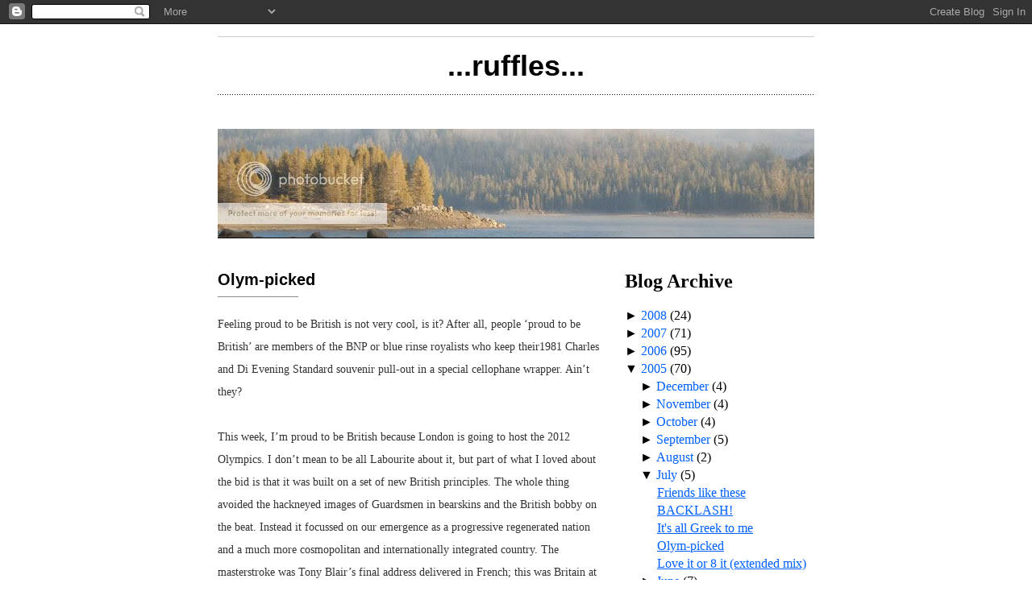

--- FILE ---
content_type: text/html; charset=UTF-8
request_url: https://justinruffles.blogspot.com/2005/07/olym-picked.html
body_size: 9472
content:
<!--<!DOCTYPE html PUBLIC "-//W3C//DTD XHTML 1.0 Strict//EN" "http://www.w3.org/TR/xhtml1/DTD/xhtml1-strict.dtd">--><html xmlns='http://www.w3.org/1999/xhtml' xmlns:b='http://www.google.com/2005/gml/b' xmlns:data='http://www.google.com/2005/gml/data' xmlns:expr='http://www.google.com/2005/gml/expr'>
<head>
<link href='https://www.blogger.com/static/v1/widgets/2944754296-widget_css_bundle.css' rel='stylesheet' type='text/css'/>
<meta content='text/html; charset=UTF-8' http-equiv='Content-Type'/>
<meta content='blogger' name='generator'/>
<link href='https://justinruffles.blogspot.com/favicon.ico' rel='icon' type='image/x-icon'/>
<link href='http://justinruffles.blogspot.com/2005/07/olym-picked.html' rel='canonical'/>
<link rel="alternate" type="application/atom+xml" title="...ruffles... - Atom" href="https://justinruffles.blogspot.com/feeds/posts/default" />
<link rel="alternate" type="application/rss+xml" title="...ruffles... - RSS" href="https://justinruffles.blogspot.com/feeds/posts/default?alt=rss" />
<link rel="service.post" type="application/atom+xml" title="...ruffles... - Atom" href="https://www.blogger.com/feeds/36777892/posts/default" />

<link rel="alternate" type="application/atom+xml" title="...ruffles... - Atom" href="https://justinruffles.blogspot.com/feeds/116335539121405186/comments/default" />
<!--Can't find substitution for tag [blog.ieCssRetrofitLinks]-->
<meta content='http://justinruffles.blogspot.com/2005/07/olym-picked.html' property='og:url'/>
<meta content='Olym-picked' property='og:title'/>
<meta content='Feeling proud to be British is not very cool, is it? After all, people ‘proud to be British’ are members of the BNP or blue rinse royalists ...' property='og:description'/>
<title>...ruffles...: Olym-picked</title>
<style id='page-skin-1' type='text/css'><!--
/*
-----------------------------------------------
Blogger Template Style
Name:         Cutline
Designer:     Chris Pearson, Byrne Reese
Updated by:  http://www.blogcrowds.com/
Support:     http://www.blogcrowds.com/
----------------------------------------------- */
body{margin:0px;padding:0px;}
a
{
color: rgb(0, 96, 255);
text-decoration: underline;
}
h1 a, h1 a:visited, h1 a:hover
{
color: rgb(0, 0, 0);
text-decoration: none;
}
a:visited
{
color: rgb(51, 51, 51);
text-decoration: underline;
}
a:hover
{
color: rgb(223, 0, 0);
text-decoration: underline;
}
h1 a, h1 a:visited, h1 a:hover
{
color: rgb(0, 0, 0);
text-decoration: none;
}
h1 a, h1 a:visited, h1 a:hover
{
color: rgb(0, 0, 0);
text-decoration: none;
}
#container
{
width: 740px;
margin: 15px auto 0 auto;
}
.layout-one-column #alpha
{
width: 740px;
}
.layout-two-column-right #alpha
{
width: 480px;
padding: 0 25px 0 0;
float: left;
}
.layout-two-column-right #beta
{
width: 230px;
padding: 0;
float: left;
}
.layout-two-column-left #alpha
{
width: 230px;
padding: 0;
float: left;
}
.layout-two-column-left #beta
{
width: 480px;
padding: 0 0 0 25px;
float: left;
}
.layout-three-column #container
{
width: 940px;
margin: 15px auto 0 auto;
}
.layout-three-column #alpha
{
width: 210px;
padding: 0;
float: left;
}
.layout-three-column #beta
{
width: 470px;
padding: 0 25px 0 25px;
float: left;
}
.layout-three-column #gamma
{
width: 210px;
padding: 0;
float: left;
}
#banner
{
background-image: url(https://lh3.googleusercontent.com/blogger_img_proxy/AEn0k_vbJ01-MxojeyTophvq1qyExLVHw8OT4ttWZzmyx0tZsP-rSlPLegNu2U4PEimcLSRjPZpwCxtg1K-jtuq1bgsYDSSUJQ3UJ5TNt0fhmefpGo6h1M0LH8szYnHNXrB45VRYJMyoP8QNIw=s0-d);
background-repeat: no-repeat;
background-position: 0px 115px;
height: 250px;
margin-bottom: 20px;
border-bottom: 1px solid black;
}
#banner-inner
{
border-top-width: 1px;
border-top-style: solid;
border-top-color: rgb(204, 204, 204);
background-color: transparent;
background-image: url(https://lh3.googleusercontent.com/blogger_img_proxy/AEn0k_tU1TzFIp6i4ia7MLhFwurLmle3VLPcKbTSpSn4UDKLocdh9OBDLB35UOD8mFrS-ciWePyG4H6SxogAzvtxfm33PoFbrDFhNRIRPDDKI-wSoIPw9ooEXdIQky40WNhiVWaWmJdpBj8Qo35jFUwB=s0-d);
background-repeat: repeat-x;
background-attachment: scroll;
background-position: left bottom;
padding: 15px 0 15px 0;
text-align: center;
}
#banner-description
{
display: none;
}
h1#banner-header
{
font-family: Arial,Helvetica,Sans-Serif;
font-size: 36px;
font-weight: bold;
padding: 0;
margin: 0;
}
h3.entry-header
{
font-family: Arial,Helvetica,Sans-Serif;
font-size: 20px;
font-weight: bold;
background-image: url(https://lh3.googleusercontent.com/blogger_img_proxy/AEn0k_sd4dDITG7cpZtMxzAK8vsnpALObG95xeW0f-lUgCuzYocxbLwBWKR4N0jwwpu8no4Y83TBsmfziooLu69P0YxuEVqCkjeBB8qRpYDltLUZD7cZSRLT_rd5kfuf2yK_GBu6IKaYMdxS3BV4AkY=s0-d);
background-repeat: no-repeat;
background-position: left bottom;
padding-bottom: 10px;
}
h3.entry-header a
{
color: rgb(0, 0, 0);
text-decoration: none;
}
a:hover
{
color: rgb(223, 0, 0);
text-decoration: underline;
}
h3.entry-header a:hover
{
color: rgb(0, 153, 0);
text-decoration: none;
}
.entry-body
{
font-family: Georgia, "Times New Roman", Times, Serif;
font-size: 14px;
color: #333333;
line-height: 200%;
}
.entry-body a
{
color: rgb(0, 96, 255);
text-decoration: underline;
}
.entry-body a:hover
{
color: rgb(223, 0, 0);
text-decoration: underline;
}
.entry-userpic
{
display: none;
}
p.entry-footer
{
font-size: 12px;
color: #888888;
text-align: left;
margin: 10px 0 0 0;
padding: 5px 0 0 0;
background-image: url(https://lh3.googleusercontent.com/blogger_img_proxy/AEn0k_sh1bzFbDRg1705nvk9iXulcqbUKRXMcyuBQaECt4Qd-_WWgBhBX_g0LNy6At2h28eQKjV9GiQQS0CODutChF96yX_oysQtxrT2R6Gb_h-Q12h0sxhVAW3n1Np14dyvEJ_JWEjew3KnAoaN=s0-d);
background-repeat: no-repeat;
background-position: left top;
}
p.entry-footer span
{
font-weight: bold;
}
p.entry-footer a
{
color: rgb(0, 0, 0);
text-decoration: none;
}
p.entry-footer a:hover
{
color: #DF0000;
text-decoration: underline;
}
h2.date-header
{
display: none;
}
#alpha h2 a,
#alpha h2
{
color: black;
text-decoration: none;
font-weight: bold;
font-size: 1.1em;
text-transform: uppercase;
letter-spacing: normal;
margin-top: 5pt;
margin-right-value: 0pt;
margin-bottom: 0.8em;
margin-left-value: 0pt;
margin-left-ltr-source: physical;
margin-left-rtl-source: physical;
margin-right-ltr-source: physical;
margin-right-rtl-source: physical;
padding-top: 0.4em;
padding-right-value: 2px;
padding-bottom: 0.4em;
padding-left-value: 2px;
padding-left-ltr-source: physical;
padding-left-rtl-source: physical;
padding-right-ltr-source: physical;
padding-right-rtl-source: physical;
border-top-width: 3px;
border-top-style: solid;
border-top-color: rgb(0, 0, 0);
background-color: transparent;
background-image: url(https://lh3.googleusercontent.com/blogger_img_proxy/AEn0k_tU1TzFIp6i4ia7MLhFwurLmle3VLPcKbTSpSn4UDKLocdh9OBDLB35UOD8mFrS-ciWePyG4H6SxogAzvtxfm33PoFbrDFhNRIRPDDKI-wSoIPw9ooEXdIQky40WNhiVWaWmJdpBj8Qo35jFUwB=s0-d);
background-repeat: repeat-x;
background-attachment: scroll;
background-position: left bottom;
}
#alpha ul
{
margin: 0;
padding: 0;
}
#alpha li
{
font-family: Georgia, "Times New Roman", Times, Serif;
list-style-type: square;
margin-left: 10px;
padding: 5px 0 5px 0;
font-size: 12px;
}
#alpha li a
{
text-decoration: none;
}
#alpha li a:hover
{
color: #DF0000;
text-decoration: underline;
}
#delta
{
border-bottom-width: 3px;
border-bottom-style: solid;
border-bottom-color: black;
width: 100%;
padding: 10px 0 10px 0;
position: absolute;
top: -195px;
}
#delta ul
{
margin: 0;
padding: 0;
}
#delta li
{
float: left;
width: 100px;
text-align: left;
list-style-type: none;
font-size: 14px;
font-family: Helvetica, Arial, Sans-serif;
text-transform: uppercase;
font-weight: bold;
margin: 0;
padding: 0;
}
#delta li a
{
text-decoration: none;
}
#delta li.rss
{
float: right;
width: 100px;
text-align: right;
background-image: url(https://lh3.googleusercontent.com/blogger_img_proxy/AEn0k_t4AsWlu0qQooFT7WB2n2LJOOJpP9iN70J3MsSvgZ2cO57WFRRH3Os8bUEpMs6sGAz-6FoAXass7KGbEXC94XH5AvMUOMGe4-_zYw-f1KXTVV33fgKNUtUFjYaFnZ4v5pvXlPeipTgOf9k=s0-d);
background-repeat: no-repeat;
background-position: right center;
padding: 0 20px 0 0;
}
.clear{clear:both;}
.comment-form{height:250px;}
.comment-content{margin:0px 0 20px 0}

--></style>
<link href='https://www.blogger.com/dyn-css/authorization.css?targetBlogID=36777892&amp;zx=e975658f-f956-4dd4-a748-c538126a6dc6' media='none' onload='if(media!=&#39;all&#39;)media=&#39;all&#39;' rel='stylesheet'/><noscript><link href='https://www.blogger.com/dyn-css/authorization.css?targetBlogID=36777892&amp;zx=e975658f-f956-4dd4-a748-c538126a6dc6' rel='stylesheet'/></noscript>
<meta name='google-adsense-platform-account' content='ca-host-pub-1556223355139109'/>
<meta name='google-adsense-platform-domain' content='blogspot.com'/>

</head>
<body class='layout-two-column-right'>
<div class='navbar section' id='navbar'><div class='widget Navbar' data-version='1' id='Navbar1'><script type="text/javascript">
    function setAttributeOnload(object, attribute, val) {
      if(window.addEventListener) {
        window.addEventListener('load',
          function(){ object[attribute] = val; }, false);
      } else {
        window.attachEvent('onload', function(){ object[attribute] = val; });
      }
    }
  </script>
<div id="navbar-iframe-container"></div>
<script type="text/javascript" src="https://apis.google.com/js/platform.js"></script>
<script type="text/javascript">
      gapi.load("gapi.iframes:gapi.iframes.style.bubble", function() {
        if (gapi.iframes && gapi.iframes.getContext) {
          gapi.iframes.getContext().openChild({
              url: 'https://www.blogger.com/navbar/36777892?po\x3d116335539121405186\x26origin\x3dhttps://justinruffles.blogspot.com',
              where: document.getElementById("navbar-iframe-container"),
              id: "navbar-iframe"
          });
        }
      });
    </script><script type="text/javascript">
(function() {
var script = document.createElement('script');
script.type = 'text/javascript';
script.src = '//pagead2.googlesyndication.com/pagead/js/google_top_exp.js';
var head = document.getElementsByTagName('head')[0];
if (head) {
head.appendChild(script);
}})();
</script>
</div></div>
<div id='container'><div class='pkg' id='container-inner'>
<!-- skip links for text browsers -->
<span id='skiplinks' style='display:none;'>
<a href='#main'>skip to main </a> |
				<a href='#sidebar'>skip to sidebar</a>
</span>
<div id='banner'><div class='pkg' id='banner-inner'>
<div class='header section' id='header'><div class='widget Header' data-version='1' id='Header1'>
<h1 id='banner-header'>
<a href='https://justinruffles.blogspot.com/'>...ruffles...</a>
</h1>
<h2 id='banner-description'>
</h2>
</div></div>
</div></div>
<div id='pagebody'><div class='pkg' id='pagebody-inner'>
<div id='alpha'><div class='pkg' id='alpha-inner'>
<div class='main section' id='main'><div class='widget Blog' data-version='1' id='Blog1'>
<h2 class='date-header'>Sunday, July 10, 2005</h2>
<div class='entry'>
<a name='116335539121405186'></a>
<h3 class='entry-header'>
<a href='https://justinruffles.blogspot.com/2005/07/olym-picked.html'>Olym-picked</a>
</h3>
<div class='post-header-line-1'></div>
<div class='entry-content'>
<div class='entry-body'>
<p>Feeling proud to be British is not very cool, is it? After all, people &#8216;proud to be British&#8217; are members of the BNP or blue rinse royalists who keep their1981 Charles and Di Evening Standard souvenir pull-out in a special cellophane wrapper. Ain&#8217;t they?<br /><br />This week, I&#8217;m proud to be British because London is going to host the 2012 Olympics. I don&#8217;t mean to be all Labourite about it, but part of what I loved about the bid is that it was built on a set of new British principles. The whole thing avoided the hackneyed images of Guardsmen in bearskins and the British bobby on the beat. Instead it focussed on our emergence as a progressive regenerated nation and a much more cosmopolitan and internationally integrated country. The masterstroke was Tony Blair&#8217;s final address delivered in French; this was Britain at its best.<br /><br />This change in Britain has been ten years in the making, shifting from a paranoid, clunking, grinding, belching empire obsessed jalopy to a country which has had sustained prosperity with a refreshed culture. For the first time, however, the international community has endorsed and recognised the change.<br /><br />When Sydney won the Games, Australia&#8217;s became the world&#8217;s utopian holiday home, but the Australians are still detached from much of the International community (perhaps life is too good in Australia). This is where Britain can prosper, as the barometer of the international community, the model of a modern progressive country. Delivering the Games means delivering the model.<br /><br />There&#8217;s still a lot to do, delivering the Games, of course, but breaking down the barriers between us and Europe and getting out of the pockets of the US. We&#8217;ve been given the chance to prove that we can do it. The two weeks of the Games will be the party to celebrate the achievement. I for one, am all for it.<br /><br />Postscript: this was written on Wednesday when the announcement was made. I&#8217;m still proud to be British as a result of the London bombings. Probably more so, the reaction all round has been another example of how strong this country has become. Nobody has made rash accusations, the city hasn&#8217;t collapsed and the world continues to turn. Bad things happen and bad people exist, but that doesn&#8217;t mean good things should stop and good people should go away. It&#8217;s been a great week to be British. Anyone want to join me in a verse of Jerusalem? No? OK then.</p>
<div style='clear: both;'></div>
<p class='entry-footer'>
<span class='post-author'>
</span>
<span class='post-timestamp'>
</span>
<span class='post-comment-link'>
</span>
<span class='post-backlinks post-comment-link'>
</span>
<span class='post-icons'>
<span class='item-control blog-admin pid-1414741710'>
<a href='https://www.blogger.com/post-edit.g?blogID=36777892&postID=116335539121405186&from=pencil' title='Edit Post'>
<span class='quick-edit-icon'>&#160;</span>
</a>
</span>
</span>
</p>
<p class='entry-footer'>
<span class='post-labels'>
Labels:
<a href='https://justinruffles.blogspot.com/search/label/News' rel='tag'>News</a>
</span>
</p>
</div>
</div>
</div>
<div class='comments'>
<a name='comments'></a>
<h3 class='comments-header'>
0
comments:
									
</h3>
<div class='comments-content'>
<div class='comment'>
</div>
<p class='comment-footer'>
<a href='https://www.blogger.com/comment/fullpage/post/36777892/116335539121405186' onclick=''>Post a Comment</a>
</p>
</div>
</div>
<div id='backlinks-container'>
<div id='Blog1_backlinks-container'>
</div>
</div>
<p class='content-nav'>
<span>
<a class='blog-pager-newer-link' href='https://justinruffles.blogspot.com/2005/07/its-all-greek-to-me.html' id='Blog1_blog-pager-newer-link' title='Newer Post'>Newer Post</a>
</span>
<span>
<a class='blog-pager-older-link' href='https://justinruffles.blogspot.com/2005/07/love-it-or-8-it-extended-mix.html' id='Blog1_blog-pager-older-link' title='Older Post'>Older Post</a>
</span>
<a class='home-link' href='https://justinruffles.blogspot.com/'>Home</a>
</p>
<div class='clear'></div>
<div class='post-feeds'>
<div class='feed-links'>
Subscribe to:
<a class='feed-link' href='https://justinruffles.blogspot.com/feeds/116335539121405186/comments/default' target='_blank' type='application/atom+xml'>Post Comments (Atom)</a>
</div>
</div>
</div></div>
</div></div>
<div id='beta'><div class='pkg' id='beta-inner'>
<div class='sidebar section' id='sidebar'><div class='widget BlogArchive' data-version='1' id='BlogArchive1'>
<h2>Blog Archive</h2>
<div class='widget-content'>
<div id='ArchiveList'>
<div id='BlogArchive1_ArchiveList'>
<ul>
<li class='archivedate collapsed'>
<a class='toggle' href='//justinruffles.blogspot.com/2005/07/olym-picked.html?widgetType=BlogArchive&widgetId=BlogArchive1&action=toggle&dir=open&toggle=YEARLY-1199174400000&toggleopen=MONTHLY-1120201200000'>
<span class='zippy'>&#9658; </span>
</a>
<a class='post-count-link' href='https://justinruffles.blogspot.com/2008/'>2008</a>
            (<span class='post-count'>24</span>)
          
<ul>
<li class='archivedate collapsed'>
<a class='toggle' href='//justinruffles.blogspot.com/2005/07/olym-picked.html?widgetType=BlogArchive&widgetId=BlogArchive1&action=toggle&dir=open&toggle=MONTHLY-1220252400000&toggleopen=MONTHLY-1120201200000'>
<span class='zippy'>&#9658; </span>
</a>
<a class='post-count-link' href='https://justinruffles.blogspot.com/2008/09/'>September</a>
            (<span class='post-count'>1</span>)
          
</li>
</ul>
<ul>
<li class='archivedate collapsed'>
<a class='toggle' href='//justinruffles.blogspot.com/2005/07/olym-picked.html?widgetType=BlogArchive&widgetId=BlogArchive1&action=toggle&dir=open&toggle=MONTHLY-1217574000000&toggleopen=MONTHLY-1120201200000'>
<span class='zippy'>&#9658; </span>
</a>
<a class='post-count-link' href='https://justinruffles.blogspot.com/2008/08/'>August</a>
            (<span class='post-count'>1</span>)
          
</li>
</ul>
<ul>
<li class='archivedate collapsed'>
<a class='toggle' href='//justinruffles.blogspot.com/2005/07/olym-picked.html?widgetType=BlogArchive&widgetId=BlogArchive1&action=toggle&dir=open&toggle=MONTHLY-1214895600000&toggleopen=MONTHLY-1120201200000'>
<span class='zippy'>&#9658; </span>
</a>
<a class='post-count-link' href='https://justinruffles.blogspot.com/2008/07/'>July</a>
            (<span class='post-count'>2</span>)
          
</li>
</ul>
<ul>
<li class='archivedate collapsed'>
<a class='toggle' href='//justinruffles.blogspot.com/2005/07/olym-picked.html?widgetType=BlogArchive&widgetId=BlogArchive1&action=toggle&dir=open&toggle=MONTHLY-1212303600000&toggleopen=MONTHLY-1120201200000'>
<span class='zippy'>&#9658; </span>
</a>
<a class='post-count-link' href='https://justinruffles.blogspot.com/2008/06/'>June</a>
            (<span class='post-count'>4</span>)
          
</li>
</ul>
<ul>
<li class='archivedate collapsed'>
<a class='toggle' href='//justinruffles.blogspot.com/2005/07/olym-picked.html?widgetType=BlogArchive&widgetId=BlogArchive1&action=toggle&dir=open&toggle=MONTHLY-1209625200000&toggleopen=MONTHLY-1120201200000'>
<span class='zippy'>&#9658; </span>
</a>
<a class='post-count-link' href='https://justinruffles.blogspot.com/2008/05/'>May</a>
            (<span class='post-count'>4</span>)
          
</li>
</ul>
<ul>
<li class='archivedate collapsed'>
<a class='toggle' href='//justinruffles.blogspot.com/2005/07/olym-picked.html?widgetType=BlogArchive&widgetId=BlogArchive1&action=toggle&dir=open&toggle=MONTHLY-1207033200000&toggleopen=MONTHLY-1120201200000'>
<span class='zippy'>&#9658; </span>
</a>
<a class='post-count-link' href='https://justinruffles.blogspot.com/2008/04/'>April</a>
            (<span class='post-count'>1</span>)
          
</li>
</ul>
<ul>
<li class='archivedate collapsed'>
<a class='toggle' href='//justinruffles.blogspot.com/2005/07/olym-picked.html?widgetType=BlogArchive&widgetId=BlogArchive1&action=toggle&dir=open&toggle=MONTHLY-1204358400000&toggleopen=MONTHLY-1120201200000'>
<span class='zippy'>&#9658; </span>
</a>
<a class='post-count-link' href='https://justinruffles.blogspot.com/2008/03/'>March</a>
            (<span class='post-count'>5</span>)
          
</li>
</ul>
<ul>
<li class='archivedate collapsed'>
<a class='toggle' href='//justinruffles.blogspot.com/2005/07/olym-picked.html?widgetType=BlogArchive&widgetId=BlogArchive1&action=toggle&dir=open&toggle=MONTHLY-1201852800000&toggleopen=MONTHLY-1120201200000'>
<span class='zippy'>&#9658; </span>
</a>
<a class='post-count-link' href='https://justinruffles.blogspot.com/2008/02/'>February</a>
            (<span class='post-count'>2</span>)
          
</li>
</ul>
<ul>
<li class='archivedate collapsed'>
<a class='toggle' href='//justinruffles.blogspot.com/2005/07/olym-picked.html?widgetType=BlogArchive&widgetId=BlogArchive1&action=toggle&dir=open&toggle=MONTHLY-1199174400000&toggleopen=MONTHLY-1120201200000'>
<span class='zippy'>&#9658; </span>
</a>
<a class='post-count-link' href='https://justinruffles.blogspot.com/2008/01/'>January</a>
            (<span class='post-count'>4</span>)
          
</li>
</ul>
</li>
</ul>
<ul>
<li class='archivedate collapsed'>
<a class='toggle' href='//justinruffles.blogspot.com/2005/07/olym-picked.html?widgetType=BlogArchive&widgetId=BlogArchive1&action=toggle&dir=open&toggle=YEARLY-1167638400000&toggleopen=MONTHLY-1120201200000'>
<span class='zippy'>&#9658; </span>
</a>
<a class='post-count-link' href='https://justinruffles.blogspot.com/2007/'>2007</a>
            (<span class='post-count'>71</span>)
          
<ul>
<li class='archivedate collapsed'>
<a class='toggle' href='//justinruffles.blogspot.com/2005/07/olym-picked.html?widgetType=BlogArchive&widgetId=BlogArchive1&action=toggle&dir=open&toggle=MONTHLY-1196496000000&toggleopen=MONTHLY-1120201200000'>
<span class='zippy'>&#9658; </span>
</a>
<a class='post-count-link' href='https://justinruffles.blogspot.com/2007/12/'>December</a>
            (<span class='post-count'>3</span>)
          
</li>
</ul>
<ul>
<li class='archivedate collapsed'>
<a class='toggle' href='//justinruffles.blogspot.com/2005/07/olym-picked.html?widgetType=BlogArchive&widgetId=BlogArchive1&action=toggle&dir=open&toggle=MONTHLY-1193900400000&toggleopen=MONTHLY-1120201200000'>
<span class='zippy'>&#9658; </span>
</a>
<a class='post-count-link' href='https://justinruffles.blogspot.com/2007/11/'>November</a>
            (<span class='post-count'>4</span>)
          
</li>
</ul>
<ul>
<li class='archivedate collapsed'>
<a class='toggle' href='//justinruffles.blogspot.com/2005/07/olym-picked.html?widgetType=BlogArchive&widgetId=BlogArchive1&action=toggle&dir=open&toggle=MONTHLY-1191222000000&toggleopen=MONTHLY-1120201200000'>
<span class='zippy'>&#9658; </span>
</a>
<a class='post-count-link' href='https://justinruffles.blogspot.com/2007/10/'>October</a>
            (<span class='post-count'>4</span>)
          
</li>
</ul>
<ul>
<li class='archivedate collapsed'>
<a class='toggle' href='//justinruffles.blogspot.com/2005/07/olym-picked.html?widgetType=BlogArchive&widgetId=BlogArchive1&action=toggle&dir=open&toggle=MONTHLY-1188630000000&toggleopen=MONTHLY-1120201200000'>
<span class='zippy'>&#9658; </span>
</a>
<a class='post-count-link' href='https://justinruffles.blogspot.com/2007/09/'>September</a>
            (<span class='post-count'>5</span>)
          
</li>
</ul>
<ul>
<li class='archivedate collapsed'>
<a class='toggle' href='//justinruffles.blogspot.com/2005/07/olym-picked.html?widgetType=BlogArchive&widgetId=BlogArchive1&action=toggle&dir=open&toggle=MONTHLY-1185951600000&toggleopen=MONTHLY-1120201200000'>
<span class='zippy'>&#9658; </span>
</a>
<a class='post-count-link' href='https://justinruffles.blogspot.com/2007/08/'>August</a>
            (<span class='post-count'>4</span>)
          
</li>
</ul>
<ul>
<li class='archivedate collapsed'>
<a class='toggle' href='//justinruffles.blogspot.com/2005/07/olym-picked.html?widgetType=BlogArchive&widgetId=BlogArchive1&action=toggle&dir=open&toggle=MONTHLY-1183273200000&toggleopen=MONTHLY-1120201200000'>
<span class='zippy'>&#9658; </span>
</a>
<a class='post-count-link' href='https://justinruffles.blogspot.com/2007/07/'>July</a>
            (<span class='post-count'>6</span>)
          
</li>
</ul>
<ul>
<li class='archivedate collapsed'>
<a class='toggle' href='//justinruffles.blogspot.com/2005/07/olym-picked.html?widgetType=BlogArchive&widgetId=BlogArchive1&action=toggle&dir=open&toggle=MONTHLY-1180681200000&toggleopen=MONTHLY-1120201200000'>
<span class='zippy'>&#9658; </span>
</a>
<a class='post-count-link' href='https://justinruffles.blogspot.com/2007/06/'>June</a>
            (<span class='post-count'>10</span>)
          
</li>
</ul>
<ul>
<li class='archivedate collapsed'>
<a class='toggle' href='//justinruffles.blogspot.com/2005/07/olym-picked.html?widgetType=BlogArchive&widgetId=BlogArchive1&action=toggle&dir=open&toggle=MONTHLY-1178002800000&toggleopen=MONTHLY-1120201200000'>
<span class='zippy'>&#9658; </span>
</a>
<a class='post-count-link' href='https://justinruffles.blogspot.com/2007/05/'>May</a>
            (<span class='post-count'>6</span>)
          
</li>
</ul>
<ul>
<li class='archivedate collapsed'>
<a class='toggle' href='//justinruffles.blogspot.com/2005/07/olym-picked.html?widgetType=BlogArchive&widgetId=BlogArchive1&action=toggle&dir=open&toggle=MONTHLY-1175410800000&toggleopen=MONTHLY-1120201200000'>
<span class='zippy'>&#9658; </span>
</a>
<a class='post-count-link' href='https://justinruffles.blogspot.com/2007/04/'>April</a>
            (<span class='post-count'>8</span>)
          
</li>
</ul>
<ul>
<li class='archivedate collapsed'>
<a class='toggle' href='//justinruffles.blogspot.com/2005/07/olym-picked.html?widgetType=BlogArchive&widgetId=BlogArchive1&action=toggle&dir=open&toggle=MONTHLY-1172736000000&toggleopen=MONTHLY-1120201200000'>
<span class='zippy'>&#9658; </span>
</a>
<a class='post-count-link' href='https://justinruffles.blogspot.com/2007/03/'>March</a>
            (<span class='post-count'>6</span>)
          
</li>
</ul>
<ul>
<li class='archivedate collapsed'>
<a class='toggle' href='//justinruffles.blogspot.com/2005/07/olym-picked.html?widgetType=BlogArchive&widgetId=BlogArchive1&action=toggle&dir=open&toggle=MONTHLY-1170316800000&toggleopen=MONTHLY-1120201200000'>
<span class='zippy'>&#9658; </span>
</a>
<a class='post-count-link' href='https://justinruffles.blogspot.com/2007/02/'>February</a>
            (<span class='post-count'>5</span>)
          
</li>
</ul>
<ul>
<li class='archivedate collapsed'>
<a class='toggle' href='//justinruffles.blogspot.com/2005/07/olym-picked.html?widgetType=BlogArchive&widgetId=BlogArchive1&action=toggle&dir=open&toggle=MONTHLY-1167638400000&toggleopen=MONTHLY-1120201200000'>
<span class='zippy'>&#9658; </span>
</a>
<a class='post-count-link' href='https://justinruffles.blogspot.com/2007/01/'>January</a>
            (<span class='post-count'>10</span>)
          
</li>
</ul>
</li>
</ul>
<ul>
<li class='archivedate collapsed'>
<a class='toggle' href='//justinruffles.blogspot.com/2005/07/olym-picked.html?widgetType=BlogArchive&widgetId=BlogArchive1&action=toggle&dir=open&toggle=YEARLY-1136102400000&toggleopen=MONTHLY-1120201200000'>
<span class='zippy'>&#9658; </span>
</a>
<a class='post-count-link' href='https://justinruffles.blogspot.com/2006/'>2006</a>
            (<span class='post-count'>95</span>)
          
<ul>
<li class='archivedate collapsed'>
<a class='toggle' href='//justinruffles.blogspot.com/2005/07/olym-picked.html?widgetType=BlogArchive&widgetId=BlogArchive1&action=toggle&dir=open&toggle=MONTHLY-1164960000000&toggleopen=MONTHLY-1120201200000'>
<span class='zippy'>&#9658; </span>
</a>
<a class='post-count-link' href='https://justinruffles.blogspot.com/2006/12/'>December</a>
            (<span class='post-count'>9</span>)
          
</li>
</ul>
<ul>
<li class='archivedate collapsed'>
<a class='toggle' href='//justinruffles.blogspot.com/2005/07/olym-picked.html?widgetType=BlogArchive&widgetId=BlogArchive1&action=toggle&dir=open&toggle=MONTHLY-1162368000000&toggleopen=MONTHLY-1120201200000'>
<span class='zippy'>&#9658; </span>
</a>
<a class='post-count-link' href='https://justinruffles.blogspot.com/2006/11/'>November</a>
            (<span class='post-count'>9</span>)
          
</li>
</ul>
<ul>
<li class='archivedate collapsed'>
<a class='toggle' href='//justinruffles.blogspot.com/2005/07/olym-picked.html?widgetType=BlogArchive&widgetId=BlogArchive1&action=toggle&dir=open&toggle=MONTHLY-1159686000000&toggleopen=MONTHLY-1120201200000'>
<span class='zippy'>&#9658; </span>
</a>
<a class='post-count-link' href='https://justinruffles.blogspot.com/2006/10/'>October</a>
            (<span class='post-count'>7</span>)
          
</li>
</ul>
<ul>
<li class='archivedate collapsed'>
<a class='toggle' href='//justinruffles.blogspot.com/2005/07/olym-picked.html?widgetType=BlogArchive&widgetId=BlogArchive1&action=toggle&dir=open&toggle=MONTHLY-1157094000000&toggleopen=MONTHLY-1120201200000'>
<span class='zippy'>&#9658; </span>
</a>
<a class='post-count-link' href='https://justinruffles.blogspot.com/2006/09/'>September</a>
            (<span class='post-count'>10</span>)
          
</li>
</ul>
<ul>
<li class='archivedate collapsed'>
<a class='toggle' href='//justinruffles.blogspot.com/2005/07/olym-picked.html?widgetType=BlogArchive&widgetId=BlogArchive1&action=toggle&dir=open&toggle=MONTHLY-1154415600000&toggleopen=MONTHLY-1120201200000'>
<span class='zippy'>&#9658; </span>
</a>
<a class='post-count-link' href='https://justinruffles.blogspot.com/2006/08/'>August</a>
            (<span class='post-count'>9</span>)
          
</li>
</ul>
<ul>
<li class='archivedate collapsed'>
<a class='toggle' href='//justinruffles.blogspot.com/2005/07/olym-picked.html?widgetType=BlogArchive&widgetId=BlogArchive1&action=toggle&dir=open&toggle=MONTHLY-1151737200000&toggleopen=MONTHLY-1120201200000'>
<span class='zippy'>&#9658; </span>
</a>
<a class='post-count-link' href='https://justinruffles.blogspot.com/2006/07/'>July</a>
            (<span class='post-count'>10</span>)
          
</li>
</ul>
<ul>
<li class='archivedate collapsed'>
<a class='toggle' href='//justinruffles.blogspot.com/2005/07/olym-picked.html?widgetType=BlogArchive&widgetId=BlogArchive1&action=toggle&dir=open&toggle=MONTHLY-1149145200000&toggleopen=MONTHLY-1120201200000'>
<span class='zippy'>&#9658; </span>
</a>
<a class='post-count-link' href='https://justinruffles.blogspot.com/2006/06/'>June</a>
            (<span class='post-count'>6</span>)
          
</li>
</ul>
<ul>
<li class='archivedate collapsed'>
<a class='toggle' href='//justinruffles.blogspot.com/2005/07/olym-picked.html?widgetType=BlogArchive&widgetId=BlogArchive1&action=toggle&dir=open&toggle=MONTHLY-1146466800000&toggleopen=MONTHLY-1120201200000'>
<span class='zippy'>&#9658; </span>
</a>
<a class='post-count-link' href='https://justinruffles.blogspot.com/2006/05/'>May</a>
            (<span class='post-count'>8</span>)
          
</li>
</ul>
<ul>
<li class='archivedate collapsed'>
<a class='toggle' href='//justinruffles.blogspot.com/2005/07/olym-picked.html?widgetType=BlogArchive&widgetId=BlogArchive1&action=toggle&dir=open&toggle=MONTHLY-1143878400000&toggleopen=MONTHLY-1120201200000'>
<span class='zippy'>&#9658; </span>
</a>
<a class='post-count-link' href='https://justinruffles.blogspot.com/2006/04/'>April</a>
            (<span class='post-count'>11</span>)
          
</li>
</ul>
<ul>
<li class='archivedate collapsed'>
<a class='toggle' href='//justinruffles.blogspot.com/2005/07/olym-picked.html?widgetType=BlogArchive&widgetId=BlogArchive1&action=toggle&dir=open&toggle=MONTHLY-1141200000000&toggleopen=MONTHLY-1120201200000'>
<span class='zippy'>&#9658; </span>
</a>
<a class='post-count-link' href='https://justinruffles.blogspot.com/2006/03/'>March</a>
            (<span class='post-count'>6</span>)
          
</li>
</ul>
<ul>
<li class='archivedate collapsed'>
<a class='toggle' href='//justinruffles.blogspot.com/2005/07/olym-picked.html?widgetType=BlogArchive&widgetId=BlogArchive1&action=toggle&dir=open&toggle=MONTHLY-1138780800000&toggleopen=MONTHLY-1120201200000'>
<span class='zippy'>&#9658; </span>
</a>
<a class='post-count-link' href='https://justinruffles.blogspot.com/2006/02/'>February</a>
            (<span class='post-count'>5</span>)
          
</li>
</ul>
<ul>
<li class='archivedate collapsed'>
<a class='toggle' href='//justinruffles.blogspot.com/2005/07/olym-picked.html?widgetType=BlogArchive&widgetId=BlogArchive1&action=toggle&dir=open&toggle=MONTHLY-1136102400000&toggleopen=MONTHLY-1120201200000'>
<span class='zippy'>&#9658; </span>
</a>
<a class='post-count-link' href='https://justinruffles.blogspot.com/2006/01/'>January</a>
            (<span class='post-count'>5</span>)
          
</li>
</ul>
</li>
</ul>
<ul>
<li class='archivedate expanded'>
<a class='toggle' href='//justinruffles.blogspot.com/2005/07/olym-picked.html?widgetType=BlogArchive&widgetId=BlogArchive1&action=toggle&dir=close&toggle=YEARLY-1104566400000&toggleopen=MONTHLY-1120201200000'>
<span class='zippy toggle-open'>&#9660; </span>
</a>
<a class='post-count-link' href='https://justinruffles.blogspot.com/2005/'>2005</a>
            (<span class='post-count'>70</span>)
          
<ul>
<li class='archivedate collapsed'>
<a class='toggle' href='//justinruffles.blogspot.com/2005/07/olym-picked.html?widgetType=BlogArchive&widgetId=BlogArchive1&action=toggle&dir=open&toggle=MONTHLY-1133424000000&toggleopen=MONTHLY-1120201200000'>
<span class='zippy'>&#9658; </span>
</a>
<a class='post-count-link' href='https://justinruffles.blogspot.com/2005/12/'>December</a>
            (<span class='post-count'>4</span>)
          
</li>
</ul>
<ul>
<li class='archivedate collapsed'>
<a class='toggle' href='//justinruffles.blogspot.com/2005/07/olym-picked.html?widgetType=BlogArchive&widgetId=BlogArchive1&action=toggle&dir=open&toggle=MONTHLY-1130832000000&toggleopen=MONTHLY-1120201200000'>
<span class='zippy'>&#9658; </span>
</a>
<a class='post-count-link' href='https://justinruffles.blogspot.com/2005/11/'>November</a>
            (<span class='post-count'>4</span>)
          
</li>
</ul>
<ul>
<li class='archivedate collapsed'>
<a class='toggle' href='//justinruffles.blogspot.com/2005/07/olym-picked.html?widgetType=BlogArchive&widgetId=BlogArchive1&action=toggle&dir=open&toggle=MONTHLY-1128150000000&toggleopen=MONTHLY-1120201200000'>
<span class='zippy'>&#9658; </span>
</a>
<a class='post-count-link' href='https://justinruffles.blogspot.com/2005/10/'>October</a>
            (<span class='post-count'>4</span>)
          
</li>
</ul>
<ul>
<li class='archivedate collapsed'>
<a class='toggle' href='//justinruffles.blogspot.com/2005/07/olym-picked.html?widgetType=BlogArchive&widgetId=BlogArchive1&action=toggle&dir=open&toggle=MONTHLY-1125558000000&toggleopen=MONTHLY-1120201200000'>
<span class='zippy'>&#9658; </span>
</a>
<a class='post-count-link' href='https://justinruffles.blogspot.com/2005/09/'>September</a>
            (<span class='post-count'>5</span>)
          
</li>
</ul>
<ul>
<li class='archivedate collapsed'>
<a class='toggle' href='//justinruffles.blogspot.com/2005/07/olym-picked.html?widgetType=BlogArchive&widgetId=BlogArchive1&action=toggle&dir=open&toggle=MONTHLY-1122879600000&toggleopen=MONTHLY-1120201200000'>
<span class='zippy'>&#9658; </span>
</a>
<a class='post-count-link' href='https://justinruffles.blogspot.com/2005/08/'>August</a>
            (<span class='post-count'>2</span>)
          
</li>
</ul>
<ul>
<li class='archivedate expanded'>
<a class='toggle' href='//justinruffles.blogspot.com/2005/07/olym-picked.html?widgetType=BlogArchive&widgetId=BlogArchive1&action=toggle&dir=close&toggle=MONTHLY-1120201200000&toggleopen=MONTHLY-1120201200000'>
<span class='zippy toggle-open'>&#9660; </span>
</a>
<a class='post-count-link' href='https://justinruffles.blogspot.com/2005/07/'>July</a>
            (<span class='post-count'>5</span>)
          
<ul class='posts'>
<li><a href='https://justinruffles.blogspot.com/2005/07/friends-like-these.html'>Friends like these</a></li>
<li><a href='https://justinruffles.blogspot.com/2005/07/backlash.html'>BACKLASH!</a></li>
<li><a href='https://justinruffles.blogspot.com/2005/07/its-all-greek-to-me.html'>It&#39;s all Greek to me</a></li>
<li><a href='https://justinruffles.blogspot.com/2005/07/olym-picked.html'>Olym-picked</a></li>
<li><a href='https://justinruffles.blogspot.com/2005/07/love-it-or-8-it-extended-mix.html'>Love it or 8 it (extended mix)</a></li>
</ul>
</li>
</ul>
<ul>
<li class='archivedate collapsed'>
<a class='toggle' href='//justinruffles.blogspot.com/2005/07/olym-picked.html?widgetType=BlogArchive&widgetId=BlogArchive1&action=toggle&dir=open&toggle=MONTHLY-1117609200000&toggleopen=MONTHLY-1120201200000'>
<span class='zippy'>&#9658; </span>
</a>
<a class='post-count-link' href='https://justinruffles.blogspot.com/2005/06/'>June</a>
            (<span class='post-count'>7</span>)
          
</li>
</ul>
<ul>
<li class='archivedate collapsed'>
<a class='toggle' href='//justinruffles.blogspot.com/2005/07/olym-picked.html?widgetType=BlogArchive&widgetId=BlogArchive1&action=toggle&dir=open&toggle=MONTHLY-1114930800000&toggleopen=MONTHLY-1120201200000'>
<span class='zippy'>&#9658; </span>
</a>
<a class='post-count-link' href='https://justinruffles.blogspot.com/2005/05/'>May</a>
            (<span class='post-count'>5</span>)
          
</li>
</ul>
<ul>
<li class='archivedate collapsed'>
<a class='toggle' href='//justinruffles.blogspot.com/2005/07/olym-picked.html?widgetType=BlogArchive&widgetId=BlogArchive1&action=toggle&dir=open&toggle=MONTHLY-1112342400000&toggleopen=MONTHLY-1120201200000'>
<span class='zippy'>&#9658; </span>
</a>
<a class='post-count-link' href='https://justinruffles.blogspot.com/2005/04/'>April</a>
            (<span class='post-count'>6</span>)
          
</li>
</ul>
<ul>
<li class='archivedate collapsed'>
<a class='toggle' href='//justinruffles.blogspot.com/2005/07/olym-picked.html?widgetType=BlogArchive&widgetId=BlogArchive1&action=toggle&dir=open&toggle=MONTHLY-1109664000000&toggleopen=MONTHLY-1120201200000'>
<span class='zippy'>&#9658; </span>
</a>
<a class='post-count-link' href='https://justinruffles.blogspot.com/2005/03/'>March</a>
            (<span class='post-count'>7</span>)
          
</li>
</ul>
<ul>
<li class='archivedate collapsed'>
<a class='toggle' href='//justinruffles.blogspot.com/2005/07/olym-picked.html?widgetType=BlogArchive&widgetId=BlogArchive1&action=toggle&dir=open&toggle=MONTHLY-1107244800000&toggleopen=MONTHLY-1120201200000'>
<span class='zippy'>&#9658; </span>
</a>
<a class='post-count-link' href='https://justinruffles.blogspot.com/2005/02/'>February</a>
            (<span class='post-count'>9</span>)
          
</li>
</ul>
<ul>
<li class='archivedate collapsed'>
<a class='toggle' href='//justinruffles.blogspot.com/2005/07/olym-picked.html?widgetType=BlogArchive&widgetId=BlogArchive1&action=toggle&dir=open&toggle=MONTHLY-1104566400000&toggleopen=MONTHLY-1120201200000'>
<span class='zippy'>&#9658; </span>
</a>
<a class='post-count-link' href='https://justinruffles.blogspot.com/2005/01/'>January</a>
            (<span class='post-count'>12</span>)
          
</li>
</ul>
</li>
</ul>
<ul>
<li class='archivedate collapsed'>
<a class='toggle' href='//justinruffles.blogspot.com/2005/07/olym-picked.html?widgetType=BlogArchive&widgetId=BlogArchive1&action=toggle&dir=open&toggle=YEARLY-1072944000000&toggleopen=MONTHLY-1120201200000'>
<span class='zippy'>&#9658; </span>
</a>
<a class='post-count-link' href='https://justinruffles.blogspot.com/2004/'>2004</a>
            (<span class='post-count'>82</span>)
          
<ul>
<li class='archivedate collapsed'>
<a class='toggle' href='//justinruffles.blogspot.com/2005/07/olym-picked.html?widgetType=BlogArchive&widgetId=BlogArchive1&action=toggle&dir=open&toggle=MONTHLY-1101888000000&toggleopen=MONTHLY-1120201200000'>
<span class='zippy'>&#9658; </span>
</a>
<a class='post-count-link' href='https://justinruffles.blogspot.com/2004/12/'>December</a>
            (<span class='post-count'>11</span>)
          
</li>
</ul>
<ul>
<li class='archivedate collapsed'>
<a class='toggle' href='//justinruffles.blogspot.com/2005/07/olym-picked.html?widgetType=BlogArchive&widgetId=BlogArchive1&action=toggle&dir=open&toggle=MONTHLY-1099296000000&toggleopen=MONTHLY-1120201200000'>
<span class='zippy'>&#9658; </span>
</a>
<a class='post-count-link' href='https://justinruffles.blogspot.com/2004/11/'>November</a>
            (<span class='post-count'>8</span>)
          
</li>
</ul>
<ul>
<li class='archivedate collapsed'>
<a class='toggle' href='//justinruffles.blogspot.com/2005/07/olym-picked.html?widgetType=BlogArchive&widgetId=BlogArchive1&action=toggle&dir=open&toggle=MONTHLY-1096614000000&toggleopen=MONTHLY-1120201200000'>
<span class='zippy'>&#9658; </span>
</a>
<a class='post-count-link' href='https://justinruffles.blogspot.com/2004/10/'>October</a>
            (<span class='post-count'>4</span>)
          
</li>
</ul>
<ul>
<li class='archivedate collapsed'>
<a class='toggle' href='//justinruffles.blogspot.com/2005/07/olym-picked.html?widgetType=BlogArchive&widgetId=BlogArchive1&action=toggle&dir=open&toggle=MONTHLY-1094022000000&toggleopen=MONTHLY-1120201200000'>
<span class='zippy'>&#9658; </span>
</a>
<a class='post-count-link' href='https://justinruffles.blogspot.com/2004/09/'>September</a>
            (<span class='post-count'>6</span>)
          
</li>
</ul>
<ul>
<li class='archivedate collapsed'>
<a class='toggle' href='//justinruffles.blogspot.com/2005/07/olym-picked.html?widgetType=BlogArchive&widgetId=BlogArchive1&action=toggle&dir=open&toggle=MONTHLY-1091343600000&toggleopen=MONTHLY-1120201200000'>
<span class='zippy'>&#9658; </span>
</a>
<a class='post-count-link' href='https://justinruffles.blogspot.com/2004/08/'>August</a>
            (<span class='post-count'>6</span>)
          
</li>
</ul>
<ul>
<li class='archivedate collapsed'>
<a class='toggle' href='//justinruffles.blogspot.com/2005/07/olym-picked.html?widgetType=BlogArchive&widgetId=BlogArchive1&action=toggle&dir=open&toggle=MONTHLY-1088665200000&toggleopen=MONTHLY-1120201200000'>
<span class='zippy'>&#9658; </span>
</a>
<a class='post-count-link' href='https://justinruffles.blogspot.com/2004/07/'>July</a>
            (<span class='post-count'>8</span>)
          
</li>
</ul>
<ul>
<li class='archivedate collapsed'>
<a class='toggle' href='//justinruffles.blogspot.com/2005/07/olym-picked.html?widgetType=BlogArchive&widgetId=BlogArchive1&action=toggle&dir=open&toggle=MONTHLY-1086073200000&toggleopen=MONTHLY-1120201200000'>
<span class='zippy'>&#9658; </span>
</a>
<a class='post-count-link' href='https://justinruffles.blogspot.com/2004/06/'>June</a>
            (<span class='post-count'>7</span>)
          
</li>
</ul>
<ul>
<li class='archivedate collapsed'>
<a class='toggle' href='//justinruffles.blogspot.com/2005/07/olym-picked.html?widgetType=BlogArchive&widgetId=BlogArchive1&action=toggle&dir=open&toggle=MONTHLY-1083394800000&toggleopen=MONTHLY-1120201200000'>
<span class='zippy'>&#9658; </span>
</a>
<a class='post-count-link' href='https://justinruffles.blogspot.com/2004/05/'>May</a>
            (<span class='post-count'>6</span>)
          
</li>
</ul>
<ul>
<li class='archivedate collapsed'>
<a class='toggle' href='//justinruffles.blogspot.com/2005/07/olym-picked.html?widgetType=BlogArchive&widgetId=BlogArchive1&action=toggle&dir=open&toggle=MONTHLY-1080806400000&toggleopen=MONTHLY-1120201200000'>
<span class='zippy'>&#9658; </span>
</a>
<a class='post-count-link' href='https://justinruffles.blogspot.com/2004/04/'>April</a>
            (<span class='post-count'>5</span>)
          
</li>
</ul>
<ul>
<li class='archivedate collapsed'>
<a class='toggle' href='//justinruffles.blogspot.com/2005/07/olym-picked.html?widgetType=BlogArchive&widgetId=BlogArchive1&action=toggle&dir=open&toggle=MONTHLY-1078128000000&toggleopen=MONTHLY-1120201200000'>
<span class='zippy'>&#9658; </span>
</a>
<a class='post-count-link' href='https://justinruffles.blogspot.com/2004/03/'>March</a>
            (<span class='post-count'>7</span>)
          
</li>
</ul>
<ul>
<li class='archivedate collapsed'>
<a class='toggle' href='//justinruffles.blogspot.com/2005/07/olym-picked.html?widgetType=BlogArchive&widgetId=BlogArchive1&action=toggle&dir=open&toggle=MONTHLY-1075622400000&toggleopen=MONTHLY-1120201200000'>
<span class='zippy'>&#9658; </span>
</a>
<a class='post-count-link' href='https://justinruffles.blogspot.com/2004/02/'>February</a>
            (<span class='post-count'>7</span>)
          
</li>
</ul>
<ul>
<li class='archivedate collapsed'>
<a class='toggle' href='//justinruffles.blogspot.com/2005/07/olym-picked.html?widgetType=BlogArchive&widgetId=BlogArchive1&action=toggle&dir=open&toggle=MONTHLY-1072944000000&toggleopen=MONTHLY-1120201200000'>
<span class='zippy'>&#9658; </span>
</a>
<a class='post-count-link' href='https://justinruffles.blogspot.com/2004/01/'>January</a>
            (<span class='post-count'>7</span>)
          
</li>
</ul>
</li>
</ul>
<ul>
<li class='archivedate collapsed'>
<a class='toggle' href='//justinruffles.blogspot.com/2005/07/olym-picked.html?widgetType=BlogArchive&widgetId=BlogArchive1&action=toggle&dir=open&toggle=YEARLY-1041408000000&toggleopen=MONTHLY-1120201200000'>
<span class='zippy'>&#9658; </span>
</a>
<a class='post-count-link' href='https://justinruffles.blogspot.com/2003/'>2003</a>
            (<span class='post-count'>133</span>)
          
<ul>
<li class='archivedate collapsed'>
<a class='toggle' href='//justinruffles.blogspot.com/2005/07/olym-picked.html?widgetType=BlogArchive&widgetId=BlogArchive1&action=toggle&dir=open&toggle=MONTHLY-1070265600000&toggleopen=MONTHLY-1120201200000'>
<span class='zippy'>&#9658; </span>
</a>
<a class='post-count-link' href='https://justinruffles.blogspot.com/2003/12/'>December</a>
            (<span class='post-count'>9</span>)
          
</li>
</ul>
<ul>
<li class='archivedate collapsed'>
<a class='toggle' href='//justinruffles.blogspot.com/2005/07/olym-picked.html?widgetType=BlogArchive&widgetId=BlogArchive1&action=toggle&dir=open&toggle=MONTHLY-1067673600000&toggleopen=MONTHLY-1120201200000'>
<span class='zippy'>&#9658; </span>
</a>
<a class='post-count-link' href='https://justinruffles.blogspot.com/2003/11/'>November</a>
            (<span class='post-count'>5</span>)
          
</li>
</ul>
<ul>
<li class='archivedate collapsed'>
<a class='toggle' href='//justinruffles.blogspot.com/2005/07/olym-picked.html?widgetType=BlogArchive&widgetId=BlogArchive1&action=toggle&dir=open&toggle=MONTHLY-1064991600000&toggleopen=MONTHLY-1120201200000'>
<span class='zippy'>&#9658; </span>
</a>
<a class='post-count-link' href='https://justinruffles.blogspot.com/2003/10/'>October</a>
            (<span class='post-count'>5</span>)
          
</li>
</ul>
<ul>
<li class='archivedate collapsed'>
<a class='toggle' href='//justinruffles.blogspot.com/2005/07/olym-picked.html?widgetType=BlogArchive&widgetId=BlogArchive1&action=toggle&dir=open&toggle=MONTHLY-1062399600000&toggleopen=MONTHLY-1120201200000'>
<span class='zippy'>&#9658; </span>
</a>
<a class='post-count-link' href='https://justinruffles.blogspot.com/2003/09/'>September</a>
            (<span class='post-count'>9</span>)
          
</li>
</ul>
<ul>
<li class='archivedate collapsed'>
<a class='toggle' href='//justinruffles.blogspot.com/2005/07/olym-picked.html?widgetType=BlogArchive&widgetId=BlogArchive1&action=toggle&dir=open&toggle=MONTHLY-1059721200000&toggleopen=MONTHLY-1120201200000'>
<span class='zippy'>&#9658; </span>
</a>
<a class='post-count-link' href='https://justinruffles.blogspot.com/2003/08/'>August</a>
            (<span class='post-count'>8</span>)
          
</li>
</ul>
<ul>
<li class='archivedate collapsed'>
<a class='toggle' href='//justinruffles.blogspot.com/2005/07/olym-picked.html?widgetType=BlogArchive&widgetId=BlogArchive1&action=toggle&dir=open&toggle=MONTHLY-1057042800000&toggleopen=MONTHLY-1120201200000'>
<span class='zippy'>&#9658; </span>
</a>
<a class='post-count-link' href='https://justinruffles.blogspot.com/2003/07/'>July</a>
            (<span class='post-count'>13</span>)
          
</li>
</ul>
<ul>
<li class='archivedate collapsed'>
<a class='toggle' href='//justinruffles.blogspot.com/2005/07/olym-picked.html?widgetType=BlogArchive&widgetId=BlogArchive1&action=toggle&dir=open&toggle=MONTHLY-1054450800000&toggleopen=MONTHLY-1120201200000'>
<span class='zippy'>&#9658; </span>
</a>
<a class='post-count-link' href='https://justinruffles.blogspot.com/2003/06/'>June</a>
            (<span class='post-count'>14</span>)
          
</li>
</ul>
<ul>
<li class='archivedate collapsed'>
<a class='toggle' href='//justinruffles.blogspot.com/2005/07/olym-picked.html?widgetType=BlogArchive&widgetId=BlogArchive1&action=toggle&dir=open&toggle=MONTHLY-1051772400000&toggleopen=MONTHLY-1120201200000'>
<span class='zippy'>&#9658; </span>
</a>
<a class='post-count-link' href='https://justinruffles.blogspot.com/2003/05/'>May</a>
            (<span class='post-count'>11</span>)
          
</li>
</ul>
<ul>
<li class='archivedate collapsed'>
<a class='toggle' href='//justinruffles.blogspot.com/2005/07/olym-picked.html?widgetType=BlogArchive&widgetId=BlogArchive1&action=toggle&dir=open&toggle=MONTHLY-1049184000000&toggleopen=MONTHLY-1120201200000'>
<span class='zippy'>&#9658; </span>
</a>
<a class='post-count-link' href='https://justinruffles.blogspot.com/2003/04/'>April</a>
            (<span class='post-count'>11</span>)
          
</li>
</ul>
<ul>
<li class='archivedate collapsed'>
<a class='toggle' href='//justinruffles.blogspot.com/2005/07/olym-picked.html?widgetType=BlogArchive&widgetId=BlogArchive1&action=toggle&dir=open&toggle=MONTHLY-1046505600000&toggleopen=MONTHLY-1120201200000'>
<span class='zippy'>&#9658; </span>
</a>
<a class='post-count-link' href='https://justinruffles.blogspot.com/2003/03/'>March</a>
            (<span class='post-count'>15</span>)
          
</li>
</ul>
<ul>
<li class='archivedate collapsed'>
<a class='toggle' href='//justinruffles.blogspot.com/2005/07/olym-picked.html?widgetType=BlogArchive&widgetId=BlogArchive1&action=toggle&dir=open&toggle=MONTHLY-1044086400000&toggleopen=MONTHLY-1120201200000'>
<span class='zippy'>&#9658; </span>
</a>
<a class='post-count-link' href='https://justinruffles.blogspot.com/2003/02/'>February</a>
            (<span class='post-count'>15</span>)
          
</li>
</ul>
<ul>
<li class='archivedate collapsed'>
<a class='toggle' href='//justinruffles.blogspot.com/2005/07/olym-picked.html?widgetType=BlogArchive&widgetId=BlogArchive1&action=toggle&dir=open&toggle=MONTHLY-1041408000000&toggleopen=MONTHLY-1120201200000'>
<span class='zippy'>&#9658; </span>
</a>
<a class='post-count-link' href='https://justinruffles.blogspot.com/2003/01/'>January</a>
            (<span class='post-count'>18</span>)
          
</li>
</ul>
</li>
</ul>
<ul>
<li class='archivedate collapsed'>
<a class='toggle' href='//justinruffles.blogspot.com/2005/07/olym-picked.html?widgetType=BlogArchive&widgetId=BlogArchive1&action=toggle&dir=open&toggle=YEARLY-1009872000000&toggleopen=MONTHLY-1120201200000'>
<span class='zippy'>&#9658; </span>
</a>
<a class='post-count-link' href='https://justinruffles.blogspot.com/2002/'>2002</a>
            (<span class='post-count'>66</span>)
          
<ul>
<li class='archivedate collapsed'>
<a class='toggle' href='//justinruffles.blogspot.com/2005/07/olym-picked.html?widgetType=BlogArchive&widgetId=BlogArchive1&action=toggle&dir=open&toggle=MONTHLY-1038729600000&toggleopen=MONTHLY-1120201200000'>
<span class='zippy'>&#9658; </span>
</a>
<a class='post-count-link' href='https://justinruffles.blogspot.com/2002/12/'>December</a>
            (<span class='post-count'>13</span>)
          
</li>
</ul>
<ul>
<li class='archivedate collapsed'>
<a class='toggle' href='//justinruffles.blogspot.com/2005/07/olym-picked.html?widgetType=BlogArchive&widgetId=BlogArchive1&action=toggle&dir=open&toggle=MONTHLY-1036137600000&toggleopen=MONTHLY-1120201200000'>
<span class='zippy'>&#9658; </span>
</a>
<a class='post-count-link' href='https://justinruffles.blogspot.com/2002/11/'>November</a>
            (<span class='post-count'>24</span>)
          
</li>
</ul>
<ul>
<li class='archivedate collapsed'>
<a class='toggle' href='//justinruffles.blogspot.com/2005/07/olym-picked.html?widgetType=BlogArchive&widgetId=BlogArchive1&action=toggle&dir=open&toggle=MONTHLY-1033455600000&toggleopen=MONTHLY-1120201200000'>
<span class='zippy'>&#9658; </span>
</a>
<a class='post-count-link' href='https://justinruffles.blogspot.com/2002/10/'>October</a>
            (<span class='post-count'>12</span>)
          
</li>
</ul>
<ul>
<li class='archivedate collapsed'>
<a class='toggle' href='//justinruffles.blogspot.com/2005/07/olym-picked.html?widgetType=BlogArchive&widgetId=BlogArchive1&action=toggle&dir=open&toggle=MONTHLY-1030863600000&toggleopen=MONTHLY-1120201200000'>
<span class='zippy'>&#9658; </span>
</a>
<a class='post-count-link' href='https://justinruffles.blogspot.com/2002/09/'>September</a>
            (<span class='post-count'>6</span>)
          
</li>
</ul>
<ul>
<li class='archivedate collapsed'>
<a class='toggle' href='//justinruffles.blogspot.com/2005/07/olym-picked.html?widgetType=BlogArchive&widgetId=BlogArchive1&action=toggle&dir=open&toggle=MONTHLY-1028185200000&toggleopen=MONTHLY-1120201200000'>
<span class='zippy'>&#9658; </span>
</a>
<a class='post-count-link' href='https://justinruffles.blogspot.com/2002/08/'>August</a>
            (<span class='post-count'>2</span>)
          
</li>
</ul>
<ul>
<li class='archivedate collapsed'>
<a class='toggle' href='//justinruffles.blogspot.com/2005/07/olym-picked.html?widgetType=BlogArchive&widgetId=BlogArchive1&action=toggle&dir=open&toggle=MONTHLY-1025506800000&toggleopen=MONTHLY-1120201200000'>
<span class='zippy'>&#9658; </span>
</a>
<a class='post-count-link' href='https://justinruffles.blogspot.com/2002/07/'>July</a>
            (<span class='post-count'>9</span>)
          
</li>
</ul>
</li>
</ul>
</div>
</div>
<div class='clear'></div>
</div>
</div>
<div class='widget Profile' data-version='1' id='Profile1'>
<h2>About Me</h2>
<div class='widget-content'>
<a href='https://www.blogger.com/profile/02967021179480280905'><img alt='My photo' class='profile-img' height='80' src='//blogger.googleusercontent.com/img/b/R29vZ2xl/AVvXsEg2ODiq81E78dudYSo1mTKCSDQGCDAfOM-QZxmxJGuVsKjuMbBhmr_Z00Q-KrDQ8SC49dUrGdFyJ80uWOpNE3riDxfC9eSTza_Xh4Sa1_Z_7ch_Aje9g4uRLMW4mDbC6g/s220/IMG_2760.jpg' width='64'/></a>
<dl class='profile-datablock'>
<dt class='profile-data'>
<a class='profile-name-link g-profile' href='https://www.blogger.com/profile/02967021179480280905' rel='author' style='background-image: url(//www.blogger.com/img/logo-16.png);'>
Oxblogger
</a>
</dt>
</dl>
<a class='profile-link' href='https://www.blogger.com/profile/02967021179480280905' rel='author'>View my complete profile</a>
<div class='clear'></div>
</div>
</div></div>
<p><a href='http://www.blogcrowds.com/resources/blogger-templates/'>Blogger Template</a> by <a href='http://www.blogcrowds.com/'>Blogcrowds</a></p>
</div></div>
<!-- spacer for skins that want sidebar and main to be the same height-->
<div class='clear'>&#160;</div>
</div></div>
<!-- end content-wrapper -->
<div id='footer-wrapper'>
<div class='footer section' id='footer'><div class='widget Image' data-version='1' id='Image1'>
<div class='widget-content'>
<img alt='' height='216' id='Image1_img' src='https://blogger.googleusercontent.com/img/b/R29vZ2xl/AVvXsEg-rPoG52xqCsGkLsWESzhqgMITgtt8Bw5IxQd_1HcaRfSoGXIrmZpu4T1f8DV7v8aYI8FC3I5lWuMCYz6-9CA182GyF6IctFiLODfAna-yb7DqWiCYVQElOYzJCKmPAM-AaIxkww/s740/IMG_0118.JPG' width='740'/>
<br/>
</div>
<div class='clear'></div>
</div></div>
</div>
</div></div>
<!-- end outer-wrapper -->

<script type="text/javascript" src="https://www.blogger.com/static/v1/widgets/2028843038-widgets.js"></script>
<script type='text/javascript'>
window['__wavt'] = 'AOuZoY4TKOzVx7Vgn2adUYtiXOgoe8Rzmw:1769108401091';_WidgetManager._Init('//www.blogger.com/rearrange?blogID\x3d36777892','//justinruffles.blogspot.com/2005/07/olym-picked.html','36777892');
_WidgetManager._SetDataContext([{'name': 'blog', 'data': {'blogId': '36777892', 'title': '...ruffles...', 'url': 'https://justinruffles.blogspot.com/2005/07/olym-picked.html', 'canonicalUrl': 'http://justinruffles.blogspot.com/2005/07/olym-picked.html', 'homepageUrl': 'https://justinruffles.blogspot.com/', 'searchUrl': 'https://justinruffles.blogspot.com/search', 'canonicalHomepageUrl': 'http://justinruffles.blogspot.com/', 'blogspotFaviconUrl': 'https://justinruffles.blogspot.com/favicon.ico', 'bloggerUrl': 'https://www.blogger.com', 'hasCustomDomain': false, 'httpsEnabled': true, 'enabledCommentProfileImages': true, 'gPlusViewType': 'FILTERED_POSTMOD', 'adultContent': false, 'analyticsAccountNumber': '', 'encoding': 'UTF-8', 'locale': 'en', 'localeUnderscoreDelimited': 'en', 'languageDirection': 'ltr', 'isPrivate': false, 'isMobile': false, 'isMobileRequest': false, 'mobileClass': '', 'isPrivateBlog': false, 'isDynamicViewsAvailable': true, 'feedLinks': '\x3clink rel\x3d\x22alternate\x22 type\x3d\x22application/atom+xml\x22 title\x3d\x22...ruffles... - Atom\x22 href\x3d\x22https://justinruffles.blogspot.com/feeds/posts/default\x22 /\x3e\n\x3clink rel\x3d\x22alternate\x22 type\x3d\x22application/rss+xml\x22 title\x3d\x22...ruffles... - RSS\x22 href\x3d\x22https://justinruffles.blogspot.com/feeds/posts/default?alt\x3drss\x22 /\x3e\n\x3clink rel\x3d\x22service.post\x22 type\x3d\x22application/atom+xml\x22 title\x3d\x22...ruffles... - Atom\x22 href\x3d\x22https://www.blogger.com/feeds/36777892/posts/default\x22 /\x3e\n\n\x3clink rel\x3d\x22alternate\x22 type\x3d\x22application/atom+xml\x22 title\x3d\x22...ruffles... - Atom\x22 href\x3d\x22https://justinruffles.blogspot.com/feeds/116335539121405186/comments/default\x22 /\x3e\n', 'meTag': '', 'adsenseHostId': 'ca-host-pub-1556223355139109', 'adsenseHasAds': false, 'adsenseAutoAds': false, 'boqCommentIframeForm': true, 'loginRedirectParam': '', 'isGoogleEverywhereLinkTooltipEnabled': true, 'view': '', 'dynamicViewsCommentsSrc': '//www.blogblog.com/dynamicviews/4224c15c4e7c9321/js/comments.js', 'dynamicViewsScriptSrc': '//www.blogblog.com/dynamicviews/6e0d22adcfa5abea', 'plusOneApiSrc': 'https://apis.google.com/js/platform.js', 'disableGComments': true, 'interstitialAccepted': false, 'sharing': {'platforms': [{'name': 'Get link', 'key': 'link', 'shareMessage': 'Get link', 'target': ''}, {'name': 'Facebook', 'key': 'facebook', 'shareMessage': 'Share to Facebook', 'target': 'facebook'}, {'name': 'BlogThis!', 'key': 'blogThis', 'shareMessage': 'BlogThis!', 'target': 'blog'}, {'name': 'X', 'key': 'twitter', 'shareMessage': 'Share to X', 'target': 'twitter'}, {'name': 'Pinterest', 'key': 'pinterest', 'shareMessage': 'Share to Pinterest', 'target': 'pinterest'}, {'name': 'Email', 'key': 'email', 'shareMessage': 'Email', 'target': 'email'}], 'disableGooglePlus': true, 'googlePlusShareButtonWidth': 0, 'googlePlusBootstrap': '\x3cscript type\x3d\x22text/javascript\x22\x3ewindow.___gcfg \x3d {\x27lang\x27: \x27en\x27};\x3c/script\x3e'}, 'hasCustomJumpLinkMessage': false, 'jumpLinkMessage': 'Read more', 'pageType': 'item', 'postId': '116335539121405186', 'pageName': 'Olym-picked', 'pageTitle': '...ruffles...: Olym-picked'}}, {'name': 'features', 'data': {}}, {'name': 'messages', 'data': {'edit': 'Edit', 'linkCopiedToClipboard': 'Link copied to clipboard!', 'ok': 'Ok', 'postLink': 'Post Link'}}, {'name': 'template', 'data': {'name': 'custom', 'localizedName': 'Custom', 'isResponsive': false, 'isAlternateRendering': false, 'isCustom': true}}, {'name': 'view', 'data': {'classic': {'name': 'classic', 'url': '?view\x3dclassic'}, 'flipcard': {'name': 'flipcard', 'url': '?view\x3dflipcard'}, 'magazine': {'name': 'magazine', 'url': '?view\x3dmagazine'}, 'mosaic': {'name': 'mosaic', 'url': '?view\x3dmosaic'}, 'sidebar': {'name': 'sidebar', 'url': '?view\x3dsidebar'}, 'snapshot': {'name': 'snapshot', 'url': '?view\x3dsnapshot'}, 'timeslide': {'name': 'timeslide', 'url': '?view\x3dtimeslide'}, 'isMobile': false, 'title': 'Olym-picked', 'description': 'Feeling proud to be British is not very cool, is it? After all, people \u2018proud to be British\u2019 are members of the BNP or blue rinse royalists ...', 'url': 'https://justinruffles.blogspot.com/2005/07/olym-picked.html', 'type': 'item', 'isSingleItem': true, 'isMultipleItems': false, 'isError': false, 'isPage': false, 'isPost': true, 'isHomepage': false, 'isArchive': false, 'isLabelSearch': false, 'postId': 116335539121405186}}]);
_WidgetManager._RegisterWidget('_NavbarView', new _WidgetInfo('Navbar1', 'navbar', document.getElementById('Navbar1'), {}, 'displayModeFull'));
_WidgetManager._RegisterWidget('_HeaderView', new _WidgetInfo('Header1', 'header', document.getElementById('Header1'), {}, 'displayModeFull'));
_WidgetManager._RegisterWidget('_BlogView', new _WidgetInfo('Blog1', 'main', document.getElementById('Blog1'), {'cmtInteractionsEnabled': false, 'lightboxEnabled': true, 'lightboxModuleUrl': 'https://www.blogger.com/static/v1/jsbin/4049919853-lbx.js', 'lightboxCssUrl': 'https://www.blogger.com/static/v1/v-css/828616780-lightbox_bundle.css'}, 'displayModeFull'));
_WidgetManager._RegisterWidget('_BlogArchiveView', new _WidgetInfo('BlogArchive1', 'sidebar', document.getElementById('BlogArchive1'), {'languageDirection': 'ltr', 'loadingMessage': 'Loading\x26hellip;'}, 'displayModeFull'));
_WidgetManager._RegisterWidget('_ProfileView', new _WidgetInfo('Profile1', 'sidebar', document.getElementById('Profile1'), {}, 'displayModeFull'));
_WidgetManager._RegisterWidget('_ImageView', new _WidgetInfo('Image1', 'footer', document.getElementById('Image1'), {'resize': false}, 'displayModeFull'));
</script>
</body>
</html>